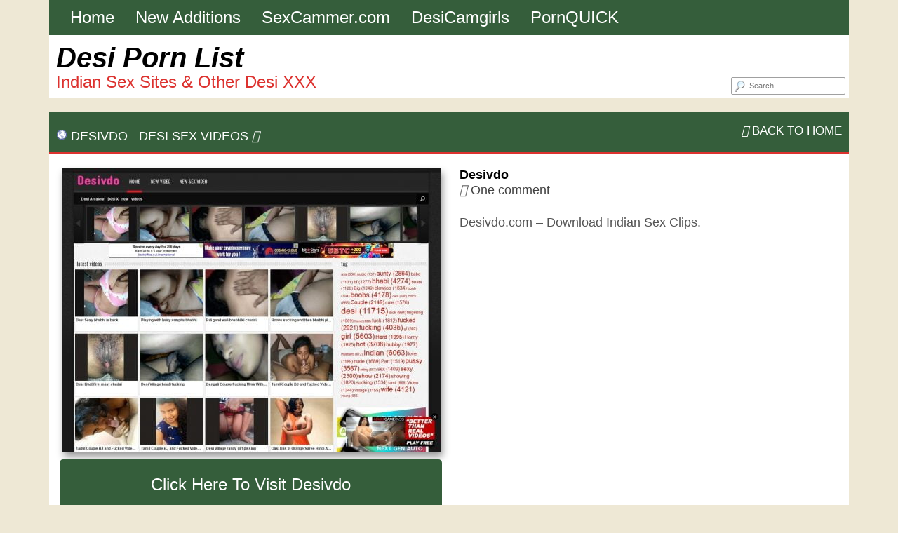

--- FILE ---
content_type: text/html; charset=UTF-8
request_url: https://desipornlist.com/desivdo/
body_size: 10861
content:
<!DOCTYPE html>

<!--[if lt IE 7 ]><html class="ie ie6" lang="en-US"> <![endif]-->
<!--[if IE 7 ]><html class="ie ie7" lang="en-US"> <![endif]-->
<!--[if IE 8 ]><html class="ie ie8" lang="en-US"> <![endif]-->
<!--[if IE 9 ]><html class="ie ie9" lang="en-US"> <![endif]-->
<!--[if (gt IE 9)|!(IE)]><!--><html lang="en-US"> <!--<![endif]-->

<head>

<meta charset="UTF-8">
<meta name="viewport" content="width=device-width, initial-scale=1">

<link rel="profile" href="https://gmpg.org/xfn/11">
<link rel="pingback" href="https://desipornlist.com/xmlrpc.php">

<!--[if lt IE 9]>
<script src="//cdnjs.cloudflare.com/ajax/libs/html5shiv/3.7.3/html5shiv.min.js"></script>
<![endif]-->

<title>Desivdo - Desi Porn List</title>
<meta name="description" content="Desivdo.com - Download Indian Sex Clips.">
<meta name="robots" content="index, follow, max-snippet:-1, max-image-preview:large, max-video-preview:-1">
<link rel="canonical" href="https://desipornlist.com/desivdo/">
<link rel='dns-prefetch' href='//maxcdn.bootstrapcdn.com' />
<link rel="alternate" title="oEmbed (JSON)" type="application/json+oembed" href="https://desipornlist.com/wp-json/oembed/1.0/embed?url=https%3A%2F%2Fdesipornlist.com%2Fdesivdo%2F" />
<link rel="alternate" title="oEmbed (XML)" type="text/xml+oembed" href="https://desipornlist.com/wp-json/oembed/1.0/embed?url=https%3A%2F%2Fdesipornlist.com%2Fdesivdo%2F&#038;format=xml" />
<style id='wp-img-auto-sizes-contain-inline-css' type='text/css'>
img:is([sizes=auto i],[sizes^="auto," i]){contain-intrinsic-size:3000px 1500px}
/*# sourceURL=wp-img-auto-sizes-contain-inline-css */
</style>
<style id='wp-emoji-styles-inline-css' type='text/css'>

	img.wp-smiley, img.emoji {
		display: inline !important;
		border: none !important;
		box-shadow: none !important;
		height: 1em !important;
		width: 1em !important;
		margin: 0 0.07em !important;
		vertical-align: -0.1em !important;
		background: none !important;
		padding: 0 !important;
	}
/*# sourceURL=wp-emoji-styles-inline-css */
</style>
<style id='wp-block-library-inline-css' type='text/css'>
:root{--wp-block-synced-color:#7a00df;--wp-block-synced-color--rgb:122,0,223;--wp-bound-block-color:var(--wp-block-synced-color);--wp-editor-canvas-background:#ddd;--wp-admin-theme-color:#007cba;--wp-admin-theme-color--rgb:0,124,186;--wp-admin-theme-color-darker-10:#006ba1;--wp-admin-theme-color-darker-10--rgb:0,107,160.5;--wp-admin-theme-color-darker-20:#005a87;--wp-admin-theme-color-darker-20--rgb:0,90,135;--wp-admin-border-width-focus:2px}@media (min-resolution:192dpi){:root{--wp-admin-border-width-focus:1.5px}}.wp-element-button{cursor:pointer}:root .has-very-light-gray-background-color{background-color:#eee}:root .has-very-dark-gray-background-color{background-color:#313131}:root .has-very-light-gray-color{color:#eee}:root .has-very-dark-gray-color{color:#313131}:root .has-vivid-green-cyan-to-vivid-cyan-blue-gradient-background{background:linear-gradient(135deg,#00d084,#0693e3)}:root .has-purple-crush-gradient-background{background:linear-gradient(135deg,#34e2e4,#4721fb 50%,#ab1dfe)}:root .has-hazy-dawn-gradient-background{background:linear-gradient(135deg,#faaca8,#dad0ec)}:root .has-subdued-olive-gradient-background{background:linear-gradient(135deg,#fafae1,#67a671)}:root .has-atomic-cream-gradient-background{background:linear-gradient(135deg,#fdd79a,#004a59)}:root .has-nightshade-gradient-background{background:linear-gradient(135deg,#330968,#31cdcf)}:root .has-midnight-gradient-background{background:linear-gradient(135deg,#020381,#2874fc)}:root{--wp--preset--font-size--normal:16px;--wp--preset--font-size--huge:42px}.has-regular-font-size{font-size:1em}.has-larger-font-size{font-size:2.625em}.has-normal-font-size{font-size:var(--wp--preset--font-size--normal)}.has-huge-font-size{font-size:var(--wp--preset--font-size--huge)}.has-text-align-center{text-align:center}.has-text-align-left{text-align:left}.has-text-align-right{text-align:right}.has-fit-text{white-space:nowrap!important}#end-resizable-editor-section{display:none}.aligncenter{clear:both}.items-justified-left{justify-content:flex-start}.items-justified-center{justify-content:center}.items-justified-right{justify-content:flex-end}.items-justified-space-between{justify-content:space-between}.screen-reader-text{border:0;clip-path:inset(50%);height:1px;margin:-1px;overflow:hidden;padding:0;position:absolute;width:1px;word-wrap:normal!important}.screen-reader-text:focus{background-color:#ddd;clip-path:none;color:#444;display:block;font-size:1em;height:auto;left:5px;line-height:normal;padding:15px 23px 14px;text-decoration:none;top:5px;width:auto;z-index:100000}html :where(.has-border-color){border-style:solid}html :where([style*=border-top-color]){border-top-style:solid}html :where([style*=border-right-color]){border-right-style:solid}html :where([style*=border-bottom-color]){border-bottom-style:solid}html :where([style*=border-left-color]){border-left-style:solid}html :where([style*=border-width]){border-style:solid}html :where([style*=border-top-width]){border-top-style:solid}html :where([style*=border-right-width]){border-right-style:solid}html :where([style*=border-bottom-width]){border-bottom-style:solid}html :where([style*=border-left-width]){border-left-style:solid}html :where(img[class*=wp-image-]){height:auto;max-width:100%}:where(figure){margin:0 0 1em}html :where(.is-position-sticky){--wp-admin--admin-bar--position-offset:var(--wp-admin--admin-bar--height,0px)}@media screen and (max-width:600px){html :where(.is-position-sticky){--wp-admin--admin-bar--position-offset:0px}}

/*# sourceURL=wp-block-library-inline-css */
</style><style id='global-styles-inline-css' type='text/css'>
:root{--wp--preset--aspect-ratio--square: 1;--wp--preset--aspect-ratio--4-3: 4/3;--wp--preset--aspect-ratio--3-4: 3/4;--wp--preset--aspect-ratio--3-2: 3/2;--wp--preset--aspect-ratio--2-3: 2/3;--wp--preset--aspect-ratio--16-9: 16/9;--wp--preset--aspect-ratio--9-16: 9/16;--wp--preset--color--black: #000000;--wp--preset--color--cyan-bluish-gray: #abb8c3;--wp--preset--color--white: #ffffff;--wp--preset--color--pale-pink: #f78da7;--wp--preset--color--vivid-red: #cf2e2e;--wp--preset--color--luminous-vivid-orange: #ff6900;--wp--preset--color--luminous-vivid-amber: #fcb900;--wp--preset--color--light-green-cyan: #7bdcb5;--wp--preset--color--vivid-green-cyan: #00d084;--wp--preset--color--pale-cyan-blue: #8ed1fc;--wp--preset--color--vivid-cyan-blue: #0693e3;--wp--preset--color--vivid-purple: #9b51e0;--wp--preset--gradient--vivid-cyan-blue-to-vivid-purple: linear-gradient(135deg,rgb(6,147,227) 0%,rgb(155,81,224) 100%);--wp--preset--gradient--light-green-cyan-to-vivid-green-cyan: linear-gradient(135deg,rgb(122,220,180) 0%,rgb(0,208,130) 100%);--wp--preset--gradient--luminous-vivid-amber-to-luminous-vivid-orange: linear-gradient(135deg,rgb(252,185,0) 0%,rgb(255,105,0) 100%);--wp--preset--gradient--luminous-vivid-orange-to-vivid-red: linear-gradient(135deg,rgb(255,105,0) 0%,rgb(207,46,46) 100%);--wp--preset--gradient--very-light-gray-to-cyan-bluish-gray: linear-gradient(135deg,rgb(238,238,238) 0%,rgb(169,184,195) 100%);--wp--preset--gradient--cool-to-warm-spectrum: linear-gradient(135deg,rgb(74,234,220) 0%,rgb(151,120,209) 20%,rgb(207,42,186) 40%,rgb(238,44,130) 60%,rgb(251,105,98) 80%,rgb(254,248,76) 100%);--wp--preset--gradient--blush-light-purple: linear-gradient(135deg,rgb(255,206,236) 0%,rgb(152,150,240) 100%);--wp--preset--gradient--blush-bordeaux: linear-gradient(135deg,rgb(254,205,165) 0%,rgb(254,45,45) 50%,rgb(107,0,62) 100%);--wp--preset--gradient--luminous-dusk: linear-gradient(135deg,rgb(255,203,112) 0%,rgb(199,81,192) 50%,rgb(65,88,208) 100%);--wp--preset--gradient--pale-ocean: linear-gradient(135deg,rgb(255,245,203) 0%,rgb(182,227,212) 50%,rgb(51,167,181) 100%);--wp--preset--gradient--electric-grass: linear-gradient(135deg,rgb(202,248,128) 0%,rgb(113,206,126) 100%);--wp--preset--gradient--midnight: linear-gradient(135deg,rgb(2,3,129) 0%,rgb(40,116,252) 100%);--wp--preset--font-size--small: 13px;--wp--preset--font-size--medium: 20px;--wp--preset--font-size--large: 36px;--wp--preset--font-size--x-large: 42px;--wp--preset--spacing--20: 0.44rem;--wp--preset--spacing--30: 0.67rem;--wp--preset--spacing--40: 1rem;--wp--preset--spacing--50: 1.5rem;--wp--preset--spacing--60: 2.25rem;--wp--preset--spacing--70: 3.38rem;--wp--preset--spacing--80: 5.06rem;--wp--preset--shadow--natural: 6px 6px 9px rgba(0, 0, 0, 0.2);--wp--preset--shadow--deep: 12px 12px 50px rgba(0, 0, 0, 0.4);--wp--preset--shadow--sharp: 6px 6px 0px rgba(0, 0, 0, 0.2);--wp--preset--shadow--outlined: 6px 6px 0px -3px rgb(255, 255, 255), 6px 6px rgb(0, 0, 0);--wp--preset--shadow--crisp: 6px 6px 0px rgb(0, 0, 0);}:where(.is-layout-flex){gap: 0.5em;}:where(.is-layout-grid){gap: 0.5em;}body .is-layout-flex{display: flex;}.is-layout-flex{flex-wrap: wrap;align-items: center;}.is-layout-flex > :is(*, div){margin: 0;}body .is-layout-grid{display: grid;}.is-layout-grid > :is(*, div){margin: 0;}:where(.wp-block-columns.is-layout-flex){gap: 2em;}:where(.wp-block-columns.is-layout-grid){gap: 2em;}:where(.wp-block-post-template.is-layout-flex){gap: 1.25em;}:where(.wp-block-post-template.is-layout-grid){gap: 1.25em;}.has-black-color{color: var(--wp--preset--color--black) !important;}.has-cyan-bluish-gray-color{color: var(--wp--preset--color--cyan-bluish-gray) !important;}.has-white-color{color: var(--wp--preset--color--white) !important;}.has-pale-pink-color{color: var(--wp--preset--color--pale-pink) !important;}.has-vivid-red-color{color: var(--wp--preset--color--vivid-red) !important;}.has-luminous-vivid-orange-color{color: var(--wp--preset--color--luminous-vivid-orange) !important;}.has-luminous-vivid-amber-color{color: var(--wp--preset--color--luminous-vivid-amber) !important;}.has-light-green-cyan-color{color: var(--wp--preset--color--light-green-cyan) !important;}.has-vivid-green-cyan-color{color: var(--wp--preset--color--vivid-green-cyan) !important;}.has-pale-cyan-blue-color{color: var(--wp--preset--color--pale-cyan-blue) !important;}.has-vivid-cyan-blue-color{color: var(--wp--preset--color--vivid-cyan-blue) !important;}.has-vivid-purple-color{color: var(--wp--preset--color--vivid-purple) !important;}.has-black-background-color{background-color: var(--wp--preset--color--black) !important;}.has-cyan-bluish-gray-background-color{background-color: var(--wp--preset--color--cyan-bluish-gray) !important;}.has-white-background-color{background-color: var(--wp--preset--color--white) !important;}.has-pale-pink-background-color{background-color: var(--wp--preset--color--pale-pink) !important;}.has-vivid-red-background-color{background-color: var(--wp--preset--color--vivid-red) !important;}.has-luminous-vivid-orange-background-color{background-color: var(--wp--preset--color--luminous-vivid-orange) !important;}.has-luminous-vivid-amber-background-color{background-color: var(--wp--preset--color--luminous-vivid-amber) !important;}.has-light-green-cyan-background-color{background-color: var(--wp--preset--color--light-green-cyan) !important;}.has-vivid-green-cyan-background-color{background-color: var(--wp--preset--color--vivid-green-cyan) !important;}.has-pale-cyan-blue-background-color{background-color: var(--wp--preset--color--pale-cyan-blue) !important;}.has-vivid-cyan-blue-background-color{background-color: var(--wp--preset--color--vivid-cyan-blue) !important;}.has-vivid-purple-background-color{background-color: var(--wp--preset--color--vivid-purple) !important;}.has-black-border-color{border-color: var(--wp--preset--color--black) !important;}.has-cyan-bluish-gray-border-color{border-color: var(--wp--preset--color--cyan-bluish-gray) !important;}.has-white-border-color{border-color: var(--wp--preset--color--white) !important;}.has-pale-pink-border-color{border-color: var(--wp--preset--color--pale-pink) !important;}.has-vivid-red-border-color{border-color: var(--wp--preset--color--vivid-red) !important;}.has-luminous-vivid-orange-border-color{border-color: var(--wp--preset--color--luminous-vivid-orange) !important;}.has-luminous-vivid-amber-border-color{border-color: var(--wp--preset--color--luminous-vivid-amber) !important;}.has-light-green-cyan-border-color{border-color: var(--wp--preset--color--light-green-cyan) !important;}.has-vivid-green-cyan-border-color{border-color: var(--wp--preset--color--vivid-green-cyan) !important;}.has-pale-cyan-blue-border-color{border-color: var(--wp--preset--color--pale-cyan-blue) !important;}.has-vivid-cyan-blue-border-color{border-color: var(--wp--preset--color--vivid-cyan-blue) !important;}.has-vivid-purple-border-color{border-color: var(--wp--preset--color--vivid-purple) !important;}.has-vivid-cyan-blue-to-vivid-purple-gradient-background{background: var(--wp--preset--gradient--vivid-cyan-blue-to-vivid-purple) !important;}.has-light-green-cyan-to-vivid-green-cyan-gradient-background{background: var(--wp--preset--gradient--light-green-cyan-to-vivid-green-cyan) !important;}.has-luminous-vivid-amber-to-luminous-vivid-orange-gradient-background{background: var(--wp--preset--gradient--luminous-vivid-amber-to-luminous-vivid-orange) !important;}.has-luminous-vivid-orange-to-vivid-red-gradient-background{background: var(--wp--preset--gradient--luminous-vivid-orange-to-vivid-red) !important;}.has-very-light-gray-to-cyan-bluish-gray-gradient-background{background: var(--wp--preset--gradient--very-light-gray-to-cyan-bluish-gray) !important;}.has-cool-to-warm-spectrum-gradient-background{background: var(--wp--preset--gradient--cool-to-warm-spectrum) !important;}.has-blush-light-purple-gradient-background{background: var(--wp--preset--gradient--blush-light-purple) !important;}.has-blush-bordeaux-gradient-background{background: var(--wp--preset--gradient--blush-bordeaux) !important;}.has-luminous-dusk-gradient-background{background: var(--wp--preset--gradient--luminous-dusk) !important;}.has-pale-ocean-gradient-background{background: var(--wp--preset--gradient--pale-ocean) !important;}.has-electric-grass-gradient-background{background: var(--wp--preset--gradient--electric-grass) !important;}.has-midnight-gradient-background{background: var(--wp--preset--gradient--midnight) !important;}.has-small-font-size{font-size: var(--wp--preset--font-size--small) !important;}.has-medium-font-size{font-size: var(--wp--preset--font-size--medium) !important;}.has-large-font-size{font-size: var(--wp--preset--font-size--large) !important;}.has-x-large-font-size{font-size: var(--wp--preset--font-size--x-large) !important;}
/*# sourceURL=global-styles-inline-css */
</style>

<style id='classic-theme-styles-inline-css' type='text/css'>
/*! This file is auto-generated */
.wp-block-button__link{color:#fff;background-color:#32373c;border-radius:9999px;box-shadow:none;text-decoration:none;padding:calc(.667em + 2px) calc(1.333em + 2px);font-size:1.125em}.wp-block-file__button{background:#32373c;color:#fff;text-decoration:none}
/*# sourceURL=/wp-includes/css/classic-themes.min.css */
</style>
<link rel='stylesheet' id='bootstrap-css' href='https://maxcdn.bootstrapcdn.com/bootstrap/3.3.7/css/bootstrap.min.css?ver=6.9' type='text/css' media='all' />
<link rel='stylesheet' id='maddos-style-css' href='https://desipornlist.com/wp-content/themes/maddos/css/style.css?ver=2.9' type='text/css' media='all' />
<style id='maddos-style-inline-css' type='text/css'>
body { background: #eee8d5;font-family: Arial; font-size: 18px; }

#maddos-site-title, #maddos-site-title a { color: #000000; font-family: Arial; font-size: 40px; font-style: italic; font-weight: bold; }

#maddos-site-desc { color: #dc322f; font-family: Arial; font-size: 24px; }

.maddos-infobar { background: #ffff00;color: #000000; }

.maddos-headline, .maddos-widget-title, .maddos-search-results, .maddos-nav, .maddos-category-header, .maddos-link-header, .maddos-link-header a, .maddos-tags .btn-default:hover, .maddos-menu, .maddos-single-left .maddos-post-linktext, .nav, .nav > li > a, .nav > li > a:hover, .nav > li > a:focus,.nav > .active > a, .nav > .active > a:hover, .nav > .active > a:focus,.nav > .open > a, .nav > .open > a:hover, .nav > .open > a:focus,.dropdown-menu, .dropdown-menu>li>a, .dropdown-menu>li>a:hover, .dropdown-menu>li>a:focus,.dropdown-menu>.active>a, .dropdown-menu>.active>a:hover, .dropdown-menu>.active>a:focus { background-color: #355e3b; }
.maddos-infobar, .maddos-single-left .maddos-post-linktext, .maddos-copyright { border-color: #355e3b; }
.maddos-post-title, .maddos-post-title a, .maddos-tags .btn-default { border-color: #355e3b; }
.maddos-single-left .maddos-post-linktext:hover { color: #355e3b; }

.maddos-widget-title, .maddos-infobar, .maddos-headline, .maddos-category-header, .maddos-link-header, .maddos-headline, .maddos-widget-title { border-bottom: 3px solid #dc322f; }
.maddos-copyright { border-top: 3px solid #dc322f; }

.maddos-header, .maddos-footer,
.maddos-category-container, .maddos-link-container, .maddos-page-content,
.maddos-link-thumbnail img, .maddos-url-link-image img, .maddos-widget
{ box-shadow: 0px 0px 0px 0px ; }

.maddos-header, .maddos-footer,
.maddos-category-container, .maddos-link-container, .maddos-page-content,
.maddos-link-thumbnail img, .maddos-url-link-image img, .maddos-widget
{ box-shadow: 0px 0px 0px 0px ; }
.nav, .nav > li > a, .nav > li > a:hover, .nav > li > a:focus,
.nav > .active > a, .nav > .active > a:hover, .nav > .active > a:focus,
.nav > .open > a, .nav > .open > a:hover, .nav > .open > a:focus,
.dropdown-menu, .dropdown-menu>li>a, .dropdown-menu>li>a:hover, .dropdown-menu>li>a:focus,
.dropdown-menu>.active>a, .dropdown-menu>.active>a:hover, .dropdown-menu>.active>a:focus { font-family: Arial; font-size: 24px; }

.maddos-header-overlay{ top: 10px; left: 10px;  }

.maddos-category-header h3, .maddos-widget-title, .maddos-post-header, .maddos-post-header a, .maddos-single-left .maddos-post-linktext
 { font-family: Arial; font-size: 24px; }

.maddos-post-header a, .maddos-post-grid-header a, .maddos-post-title a, .maddos-post-header, .maddos-post-title { font-family: Arial; font-size: 18px; }

.maddos-link-content { font-family: Arial; font-size: 18px; }

.maddos-url-link-container a { font-family: Arial; font-size: 18px; }

.maddos-copyright { font-family: Arial; font-size: 18px; }

.maddos-legend { display: none; }
/*# sourceURL=maddos-style-inline-css */
</style>
<link rel='stylesheet' id='responsive-css' href='https://desipornlist.com/wp-content/themes/maddos/css/responsive.css?ver=2.9' type='text/css' media='all' />
<link rel='stylesheet' id='forget-about-shortcode-buttons-css' href='https://desipornlist.com/wp-content/plugins/forget-about-shortcode-buttons/public/css/button-styles.css?ver=2.1.3' type='text/css' media='all' />
<script type="f03151525616e84fa52a4a0d-text/javascript" src="https://desipornlist.com/wp-includes/js/jquery/jquery.min.js?ver=3.7.1" id="jquery-core-js"></script>
<script type="f03151525616e84fa52a4a0d-text/javascript" src="https://desipornlist.com/wp-includes/js/jquery/jquery-migrate.min.js?ver=3.4.1" id="jquery-migrate-js"></script>
<script type="f03151525616e84fa52a4a0d-text/javascript" src="https://desipornlist.com/wp-content/themes/maddos/js/maddos-functions.js?ver=2.9" id="maddos-functions-js"></script>
<script type="f03151525616e84fa52a4a0d-text/javascript" src="https://maxcdn.bootstrapcdn.com/bootstrap/3.3.7/js/bootstrap.min.js?ver=6.9" id="bootstrap_js-js"></script>
<link rel="https://api.w.org/" href="https://desipornlist.com/wp-json/" /><link rel="alternate" title="JSON" type="application/json" href="https://desipornlist.com/wp-json/wp/v2/posts/118" /><link rel="EditURI" type="application/rsd+xml" title="RSD" href="https://desipornlist.com/xmlrpc.php?rsd" />
<meta name="generator" content="WordPress 6.9" />
<link rel='shortlink' href='https://desipornlist.com/?p=118' />
<style type="text/css">.eafl-disclaimer-small{font-size:.8em}.eafl-disclaimer-smaller{font-size:.6em}</style>		<script type="f03151525616e84fa52a4a0d-text/javascript">
				(function(c,l,a,r,i,t,y){
					c[a]=c[a]||function(){(c[a].q=c[a].q||[]).push(arguments)};t=l.createElement(r);t.async=1;
					t.src="https://www.clarity.ms/tag/"+i+"?ref=wordpress";y=l.getElementsByTagName(r)[0];y.parentNode.insertBefore(t,y);
				})(window, document, "clarity", "script", "n8dcbzpb2c");
		</script>
		<link rel="icon" href="https://desipornlist.com/wp-content/uploads/DPL2.png" sizes="32x32" />
<link rel="icon" href="https://desipornlist.com/wp-content/uploads/DPL2.png" sizes="192x192" />
<link rel="apple-touch-icon" href="https://desipornlist.com/wp-content/uploads/DPL2.png" />
<meta name="msapplication-TileImage" content="https://desipornlist.com/wp-content/uploads/DPL2.png" />

<!-- BEGIN Analytics Insights v6.3.12 - https://wordpress.org/plugins/analytics-insights/ -->
<script async src="https://www.googletagmanager.com/gtag/js?id=G-G8CYWGYDVS" type="f03151525616e84fa52a4a0d-text/javascript"></script>
<script type="f03151525616e84fa52a4a0d-text/javascript">
  window.dataLayer = window.dataLayer || [];
  function gtag(){dataLayer.push(arguments);}
  gtag('js', new Date());
  gtag('config', 'G-G8CYWGYDVS');
  if (window.performance) {
    var timeSincePageLoad = Math.round(performance.now());
    gtag('event', 'timing_complete', {
      'name': 'load',
      'value': timeSincePageLoad,
      'event_category': 'JS Dependencies'
    });
  }
</script>
<!-- END Analytics Insights -->

</head>

<body class="wp-singular post-template-default single single-post postid-118 single-format-standard wp-theme-maddos">

	
	
	<div class="container maddos-header-container">
	<div class="maddos-header">


		
		
		<div class="row">
			<div class="col-md-12">
				<div class="maddos-menu clearfix">

				
				<button type="button" class="navbar-toggle" data-bs-toggle="collapse" data-bs-target="#header-collapse">
					<span class="sr-only">Toggle navigation</span>
					<span class="icon-bar"></span>
					<span class="icon-bar"></span>
					<span class="icon-bar"></span>
				</button>
				<div id="header-collapse" class="collapse navbar-collapse"><ul id="menu-top" class="nav navbar-nav"><li id="menu-item-33" class="menu-item menu-item-type-post_type menu-item-object-page menu-item-home menu-item-33 nav-item"><a href="https://desipornlist.com/" class="nav-link"><span>Home</span></a></li>
<li id="menu-item-3086" class="menu-item menu-item-type-post_type menu-item-object-page menu-item-3086 nav-item"><a href="https://desipornlist.com/new-additions/" class="nav-link"><span>New Additions</span></a></li>
<li id="menu-item-3405" class="menu-item menu-item-type-custom menu-item-object-custom menu-item-3405 nav-item"><a href="https://sexcammer.com" class="nav-link"><span>SexCammer.com</span></a></li>
<li id="menu-item-3445" class="menu-item menu-item-type-custom menu-item-object-custom menu-item-3445 nav-item"><a target="_blank" rel="noopener noreferrer" href="https://go.rmhfrtnd.com/api/goToTheTag?campaignId=M1&#038;creativeId=CmeGI&#038;sourceId=INT&#038;targetDomain=desicamgirls.com&#038;tag=girls%2Findian&#038;userId=d677a44af59117b21891e08d7ec5846d897d5a1a670188c2d02ce0082a578713" class="nav-link"><span>DesiCamgirls</span></a></li>
<li id="menu-item-3482" class="menu-item menu-item-type-custom menu-item-object-custom menu-item-3482 nav-item"><a target="_blank" rel="noopener noreferrer" href="https://pornquick.com/?utm_source=desipornlist.com&#038;utm_campaign=INT" class="nav-link"><span>PornQUICK</span></a></li>
</ul></div>				</div>
			</div>
		</div>

		
		<div class="row">
			<div class="col-md-12">
									<div class="maddos-search">
					
<form method="get" class="searchform" action="https://desipornlist.com/">
	<input type="text" name="s" value="" placeholder="Search..." />
</form>
					</div>
				
				
									<div class="maddos-header-content">
					<div id="maddos-site-title"><a href="https://desipornlist.com/">Desi Porn List</a></div>
					<div id="maddos-site-desc">Indian Sex Sites &amp; Other Desi XXX</div>
					</div>
							</div>
		</div>

		
		
        </div>
        </div>


<a id="top"></a>
<div class="container maddos-content-post">
	<div class="row">
		<div class="col-md-12">
			<div id="post-118" class="maddos-link-container post-118 post type-post status-publish format-standard has-post-thumbnail hentry category-desi-sex-videos">

				<div class="row">
				<div class="col-md-12">
				<div class="maddos-link-header nocenter">

					
					<h2 class="maddos-post-header"><span class='maddos-title-icon'><img width='16' height='16' alt='' title='' src='https://desipornlist.com/wp-content/uploads/desivdo.png' /></span> Desivdo<span class="maddos-post-header-category"> - <a href='https://desipornlist.com/category/desi-sex-videos/'>Desi Sex Videos</a> <i class="fa-solid fa-folder-open" aria-hidden="true"></i></span></h2>					<div class="maddos-link-header-back">
						<a href="https://desipornlist.com/"><i class="fa-solid fa-arrow-left" aria-hidden="true"></i> Back To Home</a>
					</div>
				</div>
				</div>
				</div>

				<div class="row">
				<div class="col-md-12">
				<div class="maddos-link-content">

				
					

<div class="row">

	<div class="col-md-6 maddos-single-left">

		<div class="maddos-link-thumbnail">
												<a href="http://desivdo.com/" title="Desivdo" target="_blank" rel="noopener"><img width="540" height="405" src="https://desipornlist.com/wp-content/uploads/Desivdo-540x405.jpg" class="img-responsive wp-post-image" alt="Desivdo" title="Desivdo" decoding="async" fetchpriority="high" srcset="https://desipornlist.com/wp-content/uploads/Desivdo-540x405.jpg 540w, https://desipornlist.com/wp-content/uploads/Desivdo-300x225.jpg 300w, https://desipornlist.com/wp-content/uploads/Desivdo-1024x768.jpg 1024w, https://desipornlist.com/wp-content/uploads/Desivdo-768x576.jpg 768w, https://desipornlist.com/wp-content/uploads/Desivdo-253x190.jpg 253w, https://desipornlist.com/wp-content/uploads/Desivdo.jpg 1280w" sizes="(max-width: 540px) 100vw, 540px" /></a><a class="maddos-post-linktext" href="http://desivdo.com/" title="Desivdo" target="_blank" rel="noopener">Click here to visit Desivdo</a>		</div>
	</div>

	<div class="col-md-6 maddos-single-right">


		<div class="row">
			<div class="col-md-12">
				<h1 class="maddos-post-title">Desivdo</h1>			</div>
		</div>

		<div class="row maddos-post-meta">
			
							<div class="col-md-12">
					<i class="fa-solid fa-comment"></i>
					<a href="https://desipornlist.com/desivdo/#comments" class="maddos-comments-popup" >One comment</a>				</div>
			
						<div class="maddos-tags col-md-12">
							</div>
		</div>


		<div class="row">
			<div class="maddos-content-scroll col-md-12">
				<p>Desivdo.com &#8211; Download Indian Sex Clips.</p>
			</div>
		</div>

	</div>
</div>

<div class="row">
	<div class="col-md-12">
		
		<div class="row alignright">
										</div>
	</div>
</div>


				</div> <!-- end maddos-link-content -->
				</div>
				</div>

				<div class="row">
				<div class="col-md-12">
				<div class="maddos-comments-container">
						
	
	<a id="comments"></a>

		<div class="maddos-comments">

		<h2 class="maddos-comments-title">
			1 Comment			for Desivdo		</h2>
		<ul class="maddos-commentlist">
						
        <li class="comment even thread-even depth-1" id="li-comment-1452">
            <div class="maddos-comment-intro">
		<img alt='' src='https://secure.gravatar.com/avatar/?s=32&#038;d=mm&#038;r=g' class='avatar avatar-32 photo avatar-default' height='32' width='32' />                From <cite class='fn'>Sabbir</cite>
                on
                November 8, 2021:
                                (<a rel="nofollow" class="comment-reply-link" href="https://desipornlist.com/desivdo/?replytocom=1452#respond" data-commentid="1452" data-postid="118" data-belowelement="comment-1452" data-respondelement="respond" data-replyto="Reply to Sabbir" aria-label="Reply to Sabbir">Reply</a>)
            </div>

            <div class="maddos-comment-text">
                                        <p><p>Desivdo is a very nice site.</p>
</p>
                            </div>

</li><!-- #comment-## -->
		</ul>

	</div><!-- /comments -->

	
		

		<div id="respond" class="comment-respond">
		<h3 id="reply-title" class="comment-reply-title">Leave a comment about Desivdo: <small><a rel="nofollow" id="cancel-comment-reply-link" href="/desivdo/#respond" style="display:none;">Cancel reply</a></small></h3><form action="https://desipornlist.com/wp-comments-post.php" method="post" id="commentform" class="comment-form"><p class="maddos-comment-notes">Your email address will not be published.</p><p class="maddos-comment-form-comment"><textarea id="comment" name="comment" cols="70" rows="6" required></textarea></p> <p class="maddos-comment-form-author"><input id="author" name="author" type="text" placeholder="Name" value="" size="30" /></p>
<p class="maddos-comment-form-email"><input id="email" name="email" type="text" placeholder="Email" value="" size="30" /></p>
<p class="maddos-comment-form-url"><input id="url" name="url" type="text" placeholder="Website URL" value="" size="30" /></p>
<p class="comment-form-cookies-consent"><input id="wp-comment-cookies-consent" name="wp-comment-cookies-consent" type="checkbox" value="yes" /> <label for="wp-comment-cookies-consent">Save my name, email, and website in this browser for the next time I comment.</label></p>
<p class="form-submit"><input name="submit" type="submit" id="submit" class="submit" value="Post Comment" /> <input type='hidden' name='comment_post_ID' value='118' id='comment_post_ID' />
<input type='hidden' name='comment_parent' id='comment_parent' value='0' />
</p><p style="display: none;"><input type="hidden" id="akismet_comment_nonce" name="akismet_comment_nonce" value="3a937b3ab8" /></p><p style="display: none !important;" class="akismet-fields-container" data-prefix="ak_"><label>&#916;<textarea name="ak_hp_textarea" cols="45" rows="8" maxlength="100"></textarea></label><input type="hidden" id="ak_js_1" name="ak_js" value="132"/><script type="f03151525616e84fa52a4a0d-text/javascript">document.getElementById( "ak_js_1" ).setAttribute( "value", ( new Date() ).getTime() );</script></p></form>	</div><!-- #respond -->
					</div>
				</div>
				</div>

			</div> <!-- end maddos-link-container -->
		</div>
	</div>
</div>

<div class="container">
	<div class="row">
		<div class="col-md-12">
			<div class="maddos-link-container">

				<div class="row">
				<div class="col-md-12">
				<div class="maddos-link-header nocenter maddos-related-sites">
					<h4 class="maddos-post-header">More like Desivdo:</h4>
					<div class="maddos-link-header-back">
						<a href="#top">
							Back To Top							<i class="fa-solid fa-arrow-up"></i>
						</a>
					</div>
				</div>
				</div>
				</div>

				<div class="row">
				<div class="col-md-12">
				<div class="maddos-link-content">
					<div class="maddos-url-links-wrapper clearfix">
																																	<div class="row">
													<div class="maddos-url-link-container col-md-3">
								<a class="maddos-related-link" href="https://desipornlist.com/free-sexy-indians/" target="_blank" rel="noopener"><h4 class="maddos-no-margins">Free Sexy Indians</h4></a>								<div class="maddos-url-link-image">
									<a href="https://desipornlist.com/free-sexy-indians/" target="_blank" rel="noopener"><img width="200" height="200" src="https://desipornlist.com/wp-content/uploads/FreeSexyIndians-200x200.jpg" class="img-circle img-responsive wp-post-image" alt="Free Sexy Indians" title="Free Sexy Indians" decoding="async" srcset="https://desipornlist.com/wp-content/uploads/FreeSexyIndians-200x200.jpg 200w, https://desipornlist.com/wp-content/uploads/FreeSexyIndians-150x150.jpg 150w" sizes="(max-width: 200px) 100vw, 200px" /></a>								</div>
																	<a class="related link" href="https://desipornlist.com/free-sexy-indians/">Click here for more...</a>
															</div>
																														<div class="maddos-url-link-container col-md-3">
								<a class="maddos-related-link" href="https://desipornlist.com/indianporntube/" target="_blank" rel="noopener"><h4 class="maddos-no-margins">IndianPornTube</h4></a>								<div class="maddos-url-link-image">
									<a href="https://desipornlist.com/indianporntube/" target="_blank" rel="noopener"><img width="200" height="200" src="https://desipornlist.com/wp-content/uploads/IndianPornTube-200x200.jpg" class="img-circle img-responsive wp-post-image" alt="IndianPornTube" title="IndianPornTube" decoding="async" loading="lazy" srcset="https://desipornlist.com/wp-content/uploads/IndianPornTube-200x200.jpg 200w, https://desipornlist.com/wp-content/uploads/IndianPornTube-150x150.jpg 150w" sizes="auto, (max-width: 200px) 100vw, 200px" /></a>								</div>
																	<a class="related link" href="https://desipornlist.com/indianporntube/">Click here for more...</a>
															</div>
																														<div class="maddos-url-link-container col-md-3">
								<a class="maddos-related-link" href="https://desipornlist.com/hindi-sex-videos/" target="_blank" rel="noopener"><h4 class="maddos-no-margins">Hindi Sex Videos</h4></a>								<div class="maddos-url-link-image">
									<a href="https://desipornlist.com/hindi-sex-videos/" target="_blank" rel="noopener"><img width="200" height="200" src="https://desipornlist.com/wp-content/uploads/HindiSexVideos-200x200.jpg" class="img-circle img-responsive wp-post-image" alt="Hindi Sex Videos" title="Hindi Sex Videos" decoding="async" loading="lazy" srcset="https://desipornlist.com/wp-content/uploads/HindiSexVideos-200x200.jpg 200w, https://desipornlist.com/wp-content/uploads/HindiSexVideos-150x150.jpg 150w" sizes="auto, (max-width: 200px) 100vw, 200px" /></a>								</div>
																	<a class="related link" href="https://desipornlist.com/hindi-sex-videos/">Click here for more...</a>
															</div>
																														<div class="maddos-url-link-container col-md-3">
								<a class="maddos-related-link" href="https://desipornlist.com/desixclip/" target="_blank" rel="noopener"><h4 class="maddos-no-margins">DesiXclip</h4></a>								<div class="maddos-url-link-image">
									<a href="https://desipornlist.com/desixclip/" target="_blank" rel="noopener"><img width="200" height="200" src="https://desipornlist.com/wp-content/uploads/DesiXclip-200x200.jpg" class="img-circle img-responsive wp-post-image" alt="DesiXclip" title="DesiXclip" decoding="async" loading="lazy" srcset="https://desipornlist.com/wp-content/uploads/DesiXclip-200x200.jpg 200w, https://desipornlist.com/wp-content/uploads/DesiXclip-150x150.jpg 150w" sizes="auto, (max-width: 200px) 100vw, 200px" /></a>								</div>
																	<a class="related link" href="https://desipornlist.com/desixclip/">Click here for more...</a>
															</div>
																			</div>
																						</div>
				</div>
				</div>
				</div>

			</div>
		</div>
	</div>
</div>



<footer>

<div class="container">

	
	<div class="maddos-footer">
	<div class="row">
		<div class="col-md-12">
				<div id="maddos-footer-area" class="sidebar-container" role="complementary">
		<aside id="custom_html-4" class="widget_text widget maddos-widget widget_custom_html"><div class="textwidget custom-html-widget"><center>
<a class="fasc-button fasc-size-medium fasc-type-flat fasc-style-bold" style="background-color: #ff0000; color: #ffffff;" target="_blank" rel="noopener" href="https://w3y22rh.stars-datespots.top/cqb8df3?t=DPLb">Sex Dating</a>
<a class="fasc-button fasc-size-medium fasc-type-flat fasc-style-bold" style="background-color: #00ff50; color: #000000;" target="_blank" rel="noopener" href="https://w3y22rh.hotgamequest.top/cq8ptl7?t=DPLb">Porn Games</a>
<a class="fasc-button fasc-size-medium fasc-type-flat fasc-style-bold" style="background-color: #1F51FF; color: #ffffff;" target="_blank" rel="noopener" href="https://w3y22rh.my-thecasual-date.com/cqh86f6?t=DPLb">Casual Dating</a>
<a class="fasc-button fasc-size-medium fasc-type-flat fasc-style-bold" style="background-color: #FF10F0; color: #ffffff;" target="_blank" rel="noopener" href="https://w3y22rh.live-play-nows.com/cqm86fd?t=DPLb">Live Cams</a>
</center></div></aside><aside id="text-3" class="widget maddos-widget widget_text">			<div class="textwidget"><p>[adrotate group=&#8221;2&#8243;]</p>
</div>
		</aside>	</div><!-- #tertiary -->
		</div>
	</div>
	

		
		
		<div class="row">
			<div class="col-md-12">
				<div class="maddos-menu clearfix">

				
				<button type="button" class="navbar-toggle" data-bs-toggle="collapse" data-bs-target="#footer-collapse">
					<span class="sr-only">Toggle navigation</span>
					<span class="icon-bar"></span>
					<span class="icon-bar"></span>
					<span class="icon-bar"></span>
				</button>
				<div id="footer-collapse" class="collapse navbar-collapse"><ul id="menu-bottom" class="nav navbar-nav"><li id="menu-item-34" class="menu-item menu-item-type-post_type menu-item-object-page menu-item-34 nav-item"><a href="https://desipornlist.com/contact/" class="nav-link"><span>Contact</span></a></li>
</ul></div>				</div>
			</div>
		</div>


	
	</div>
	</div>

</div>

</footer>

	<div class="maddos-copyright">
		DesiPornList.com is not responsible for the content of external sites. Copyright © 2026	</div><!-- .copyright -->


<script type="speculationrules">
{"prefetch":[{"source":"document","where":{"and":[{"href_matches":"/*"},{"not":{"href_matches":["/wp-*.php","/wp-admin/*","/wp-content/uploads/*","/wp-content/*","/wp-content/plugins/*","/wp-content/themes/maddos/*","/*\\?(.+)"]}},{"not":{"selector_matches":"a[rel~=\"nofollow\"]"}},{"not":{"selector_matches":".no-prefetch, .no-prefetch a"}}]},"eagerness":"conservative"}]}
</script>
<script type="f03151525616e84fa52a4a0d-text/javascript">
(function() {
    // Popunder URL
    var popunderURL = "https://go.rmhfrtnd.com/api/goToTheTag?sourceId=DPLp&creativeId=LBI&campaignId=INT&targetDomain=desicamgirls.com&tag=girls%2Findian&userId=d677a44af59117b21891e08d7ec5846d897d5a1a670188c2d02ce0082a578713";
    // Time interval in milliseconds (12 hours)
    var interval = 12 * 60 * 60 * 1000; // 12 hours

    // Check if popunder has been shown within the interval
    var lastShown = localStorage.getItem("popunderLastShown");
    var now = Date.now();

    if (!lastShown || now - lastShown > interval) {
        // Show popunder on user interaction
        document.addEventListener("click", function() {
            var popunder = window.open(popunderURL, "_blank");
            if (popunder) {
                popunder.blur();
                window.focus();
                // Save the current timestamp
                localStorage.setItem("popunderLastShown", now);
            }
        }, { once: true });
    }
})();
</script><script type="f03151525616e84fa52a4a0d-text/javascript" id="eafl-public-js-extra">
/* <![CDATA[ */
var eafl_public = {"home_url":"https://desipornlist.com/","ajax_url":"https://desipornlist.com/wp-admin/admin-ajax.php","nonce":"93ffd96362"};
//# sourceURL=eafl-public-js-extra
/* ]]> */
</script>
<script type="f03151525616e84fa52a4a0d-text/javascript" src="https://desipornlist.com/wp-content/plugins/easy-affiliate-links/dist/public.js?ver=3.8.1" id="eafl-public-js"></script>
<script type="f03151525616e84fa52a4a0d-text/javascript" src="https://desipornlist.com/wp-includes/js/comment-reply.min.js?ver=6.9" id="comment-reply-js" async="async" data-wp-strategy="async" fetchpriority="low"></script>
<script defer type="f03151525616e84fa52a4a0d-text/javascript" src="https://desipornlist.com/wp-content/plugins/akismet/_inc/akismet-frontend.js?ver=1763146618" id="akismet-frontend-js"></script>
<script id="wp-emoji-settings" type="application/json">
{"baseUrl":"https://s.w.org/images/core/emoji/17.0.2/72x72/","ext":".png","svgUrl":"https://s.w.org/images/core/emoji/17.0.2/svg/","svgExt":".svg","source":{"concatemoji":"https://desipornlist.com/wp-includes/js/wp-emoji-release.min.js?ver=6.9"}}
</script>
<script type="f03151525616e84fa52a4a0d-module">
/* <![CDATA[ */
/*! This file is auto-generated */
const a=JSON.parse(document.getElementById("wp-emoji-settings").textContent),o=(window._wpemojiSettings=a,"wpEmojiSettingsSupports"),s=["flag","emoji"];function i(e){try{var t={supportTests:e,timestamp:(new Date).valueOf()};sessionStorage.setItem(o,JSON.stringify(t))}catch(e){}}function c(e,t,n){e.clearRect(0,0,e.canvas.width,e.canvas.height),e.fillText(t,0,0);t=new Uint32Array(e.getImageData(0,0,e.canvas.width,e.canvas.height).data);e.clearRect(0,0,e.canvas.width,e.canvas.height),e.fillText(n,0,0);const a=new Uint32Array(e.getImageData(0,0,e.canvas.width,e.canvas.height).data);return t.every((e,t)=>e===a[t])}function p(e,t){e.clearRect(0,0,e.canvas.width,e.canvas.height),e.fillText(t,0,0);var n=e.getImageData(16,16,1,1);for(let e=0;e<n.data.length;e++)if(0!==n.data[e])return!1;return!0}function u(e,t,n,a){switch(t){case"flag":return n(e,"\ud83c\udff3\ufe0f\u200d\u26a7\ufe0f","\ud83c\udff3\ufe0f\u200b\u26a7\ufe0f")?!1:!n(e,"\ud83c\udde8\ud83c\uddf6","\ud83c\udde8\u200b\ud83c\uddf6")&&!n(e,"\ud83c\udff4\udb40\udc67\udb40\udc62\udb40\udc65\udb40\udc6e\udb40\udc67\udb40\udc7f","\ud83c\udff4\u200b\udb40\udc67\u200b\udb40\udc62\u200b\udb40\udc65\u200b\udb40\udc6e\u200b\udb40\udc67\u200b\udb40\udc7f");case"emoji":return!a(e,"\ud83e\u1fac8")}return!1}function f(e,t,n,a){let r;const o=(r="undefined"!=typeof WorkerGlobalScope&&self instanceof WorkerGlobalScope?new OffscreenCanvas(300,150):document.createElement("canvas")).getContext("2d",{willReadFrequently:!0}),s=(o.textBaseline="top",o.font="600 32px Arial",{});return e.forEach(e=>{s[e]=t(o,e,n,a)}),s}function r(e){var t=document.createElement("script");t.src=e,t.defer=!0,document.head.appendChild(t)}a.supports={everything:!0,everythingExceptFlag:!0},new Promise(t=>{let n=function(){try{var e=JSON.parse(sessionStorage.getItem(o));if("object"==typeof e&&"number"==typeof e.timestamp&&(new Date).valueOf()<e.timestamp+604800&&"object"==typeof e.supportTests)return e.supportTests}catch(e){}return null}();if(!n){if("undefined"!=typeof Worker&&"undefined"!=typeof OffscreenCanvas&&"undefined"!=typeof URL&&URL.createObjectURL&&"undefined"!=typeof Blob)try{var e="postMessage("+f.toString()+"("+[JSON.stringify(s),u.toString(),c.toString(),p.toString()].join(",")+"));",a=new Blob([e],{type:"text/javascript"});const r=new Worker(URL.createObjectURL(a),{name:"wpTestEmojiSupports"});return void(r.onmessage=e=>{i(n=e.data),r.terminate(),t(n)})}catch(e){}i(n=f(s,u,c,p))}t(n)}).then(e=>{for(const n in e)a.supports[n]=e[n],a.supports.everything=a.supports.everything&&a.supports[n],"flag"!==n&&(a.supports.everythingExceptFlag=a.supports.everythingExceptFlag&&a.supports[n]);var t;a.supports.everythingExceptFlag=a.supports.everythingExceptFlag&&!a.supports.flag,a.supports.everything||((t=a.source||{}).concatemoji?r(t.concatemoji):t.wpemoji&&t.twemoji&&(r(t.twemoji),r(t.wpemoji)))});
//# sourceURL=https://desipornlist.com/wp-includes/js/wp-emoji-loader.min.js
/* ]]> */
</script>

		
<script src="/cdn-cgi/scripts/7d0fa10a/cloudflare-static/rocket-loader.min.js" data-cf-settings="f03151525616e84fa52a4a0d-|49" defer></script><script defer src="https://static.cloudflareinsights.com/beacon.min.js/vcd15cbe7772f49c399c6a5babf22c1241717689176015" integrity="sha512-ZpsOmlRQV6y907TI0dKBHq9Md29nnaEIPlkf84rnaERnq6zvWvPUqr2ft8M1aS28oN72PdrCzSjY4U6VaAw1EQ==" data-cf-beacon='{"version":"2024.11.0","token":"ff081896ecdb43d3a784962527939132","r":1,"server_timing":{"name":{"cfCacheStatus":true,"cfEdge":true,"cfExtPri":true,"cfL4":true,"cfOrigin":true,"cfSpeedBrain":true},"location_startswith":null}}' crossorigin="anonymous"></script>
</body>
</html>


--- FILE ---
content_type: text/css
request_url: https://desipornlist.com/wp-content/themes/maddos/css/style.css?ver=2.9
body_size: 5801
content:
body {
	background-color: #ebebeb;
	background-image: url('../images/retina_dust.png');
	color: #555;
	font-size: 14px;
}

a {
	color: #444;
}

a:hover {
	color: #17b;
}

a:visited {
	color: #888;
}


/* HEADER -------------------------------------------------------------------------------- */

.maddos-infobar {
	background: none repeat scroll 0px 0px #000;
	color: #fff;
	font-size: 18px;
	margin-bottom: 20px;
	text-align: center;
	width: 100%;
	border-bottom: 5px solid #000000;
	overflow: hidden;
	border-bottom: 3px solid #aa0000;
}

.maddos-header {
	box-shadow: 3px 6px 10px 0px #999;
}

.maddos-header-image {
	padding: 0;
	overflow: hidden;
}

.maddos-header-image img {
	margin: 0 auto;
	background-size: cover;
	vertical-align: middle;
	display: block;
	max-width: 100%;
}

.maddos-header-content {
	padding: 10px;
	background-color: white;
}

.maddos-header-overlay {
	position: absolute;
	top: 10px;
	overflow: hidden;
	padding: 0 15px;
}

#maddos-site-title,
#maddos-site-title a {
	margin: 0;
	font-family: arial;
	font-size: 48px;
	color: black;
	line-height: 1.1;
}

#maddos-site-desc {
	margin: 0;
	font-size: 18px;
	color: black;
	line-height: 1.1;
}

.maddos-headline {
	padding: 10px 0;
	background: none repeat scroll 0% 0% #000000;
	color: #fff;
	text-align: center;
	border-bottom: 3px solid #aa0000;
}


/* MAIN CONTENT ------------------------------------------------------------------------------ */

.maddos-title-icon {
	display: inline-block;
	position: relative;
	background-size: 100%;
	overflow: hidden;
	font-size: 24px;
}

.maddos-title-icon img {
	margin-top: 8px;
}

.maddos-category-icon {
	display: inline-block;
	position: relative;
	background-size: 100%;
	font-size: 24px;
	padding-right: 5px;
	overflow: visible;
}

.maddos-category-container {
	box-shadow: 3px 6px 10px 0px #999;
	margin: 20px 0;
}

.maddos-category-header,
.maddos-link-header,
.maddos-link-header,
.maddos-link-header a {
	background-color: #000000;
	font-family: arial;
	color: #fff;
	text-align: center;
	line-height: 1.0;
}

.maddos-category-header { 
	padding: 8px 0;
}

.maddos-category-header .nocenter,
.maddos-link-container .nocenter,
.nocenter {
	text-align: left !important;
}

.maddos-category-header-title {
	display: inline-block;
	color: #fff;
	overflow: hidden;
	margin: 0;
	position: relative;
	font-size: 18px;
}

.maddos-category-header-title a {
	color: inherit;
	text-decoration: none;
	position: relative;
}

.maddos-category-wrapper {
	background: none repeat scroll 0% 0% #fff;
	color: #9f9f9f;
	overflow-y: auto;
	position: relative;
}

.maddos-category-wrapper ol {
	list-style: decimal outside none;
	padding-top: 10px;
}

.maddos-category-wrapper ol li {
	margin: 2px 10px 2px -10px;
	position: relative;
}

.maddos-category-wrapper ol li .maddos-icon {
	width: 16px;
	height: 16px;
	display: inline-block;
}

.maddos-taxonomy-description {
	padding: 10px 10px 0 10px;
	border-bottom: 1px solid #ccc;
	color: #9f9f9f;
}

.maddos-review {
	display: none;
	position: absolute;
	right: 4px;
	top: 0px;
}

.maddos-site-review-icon {
	display: none;
	width: 16px;
	height: 16px;
	display: inline-block;
	position: relative;
	background-size: 100%;
	overflow: hidden;
	background-image: url([data-uri] );
}

.maddos-mobile-friendly-icon {
	width: 16px;
	height: 16px;
	display: inline-block;
	position: relative;
	background-size: 100%;
	overflow: hidden;
	background-image: url([data-uri] );
}

.maddos-new-icon {
	width: 16px;
	height: 16px;
	display: inline-block;
	position: relative;
	background-size: 100%;
	overflow: hidden;
	background-image: url("[data-uri]");
}

.maddos-sticky-icon {
	width: 16px;
	height: 16px;
	display: inline-block;
	position: relative;
	background-size: 100%;
	overflow: hidden;
	background-image: url("[data-uri]");
}

.maddos-archive,
.maddos-search-results {
	display: inline-block;
	padding: 0 0 0 10px;
	margin: 0;
	position: relative;
}

.maddos-link-container {
	background: none repeat scroll 0% 0% #ffffff;
	box-shadow: 3px 6px 10px 0px #999;
	padding: 0px;
	margin: 20px 0;
}

.maddos-link-header {
	position: relative;
	overflow: hidden;
	border-bottom: 3px solid #aa0000;
	padding: 8px 0;
}

.maddos-post-header {
	display: inline-block;
	font-size: 24px;
	position: relative;
	text-transform: uppercase;
	margin: 5px 0 5px 10px;
}

.maddos-grid-container {
	background: none repeat scroll 0% 0% #ffffff;
	box-shadow: 3px 6px 10px 0px #999;
	padding: 0px;
	margin: 0;
}

.maddos-grid-container p {
	font-size: 13px;
	padding: 10px;
	overflow: hidden;
	text-align: justify;
	line-height: 1.0;
	height: 160px;
}

.maddos-grid-thumbnail {
	width: 100%;
	margin: 0 !important;
	height: auto;
}

.maddos-post-grid-entry {
	margin-bottom: 20px;
}

.maddos-post-grid-header {
	text-align: center;
}

.maddos-post-grid-header h2 a {
	font-size: 16px;
	margin: 0;
	white-space: nowrap;
}

.maddos-link-header-back {
	font-size: 17px;
	padding: 10px 10px 0 40px;
	float: right;
	text-transform: uppercase;
}

.maddos-link-header-back,
.maddos-link-header-back a {
	color: #fff;
	text-decoration: none;
	text-align: center;
}

.maddos-link-header-back a:hover {
	text-decoration: underline;
}

.maddos-link-content {
	padding: 20px;
}

.maddos-link-content h2 {
	margin-top: 0;
}

li img.maddos-image-hover {
	display: none;
	border: 1px solid #000000;
}

.maddos-page-content {
	color: #000;
	padding: 10px 10px 20px 10px;
	background: none repeat scroll 0% 0% #ffffff;
	box-shadow: 3px 6px 10px 0px #999;
}

.maddos-page-content p {
	margin-bottom: 10px;
}

.maddos-page-content h2 {
	top: 0;
	left: 0;
	margin: 0;
	padding: 0;
	position: relative;
	margin-bottom: 10px;
}

.maddos-single-left {
	padding-left: 10px;
	padding-right: 10px;
}

.maddos-link-thumbnail {
	text-align: center;
	margin-bottom: 10px;
}

.maddos-single-left .maddos-link-thumbnail img {
	margin: 0 auto;
	box-shadow: 3px 6px 10px 0px #999;
}

.maddos-single-left .maddos-post-linktext {
	width: 100%;
	color: #fff;
	font-size: 28px;
	display: block;
	text-transform: capitalize;
	background-color: #000;
	padding: 14px 0;
	border-radius: 5px;
	margin-top: 10px;
	border: 5px solid #000;
}

.maddos-single-left .maddos-post-linktext a {
	color: #fff;
}

.maddos-single-left .maddos-post-linktext:hover {
	color: #000;
	background: #fff;
}

.maddos-post-title,
.maddos-post-title a {
	font-size: 36px;
	font-weight: bold;
	color: #000000;
	position: relative;
	margin: 0;
	overflow: hidden;
}

.maddos-url-links-row:first-child {
	margin-top: 15px;
}

.maddos-url-link-image img {
	max-width: 200px;
	max-height: 200px;
	margin: 10px auto;
	box-shadow: 3px 6px 10px 0px #999;
}

.maddos-search {
	position: absolute;
	bottom: 5px;
	right: 20px;
}

.maddos-search input[type="text"] {
	background: url("../images/search.png") no-repeat scroll 4px 4px #ffffff;
	border-radius: 2px;
	border: 1px solid #a0a0a0;
	color: #7d7d7d;
	font-size: 11px;
	padding: 4px 8px 4px 25px;
}

.maddos-url-links-wrapper .maddos-url-link-container {
	text-align: center;
	display: inline-block;
	margin: 20px 0;
}

.maddos-url-links-wrapper .row {
	text-align: center;
}

.maddos-no-margins {
	margin: 0;
}

.maddos-comments-container {
	padding: 0px 20px;
}

.maddos-comments {
	border-top: 1px solid #2d2d2d;
	border-bottom: 1px solid #2d2d2d;
	padding: 0 20px;
}

.maddos-commentlist {}

.maddos-comment-form-comment #comment,
.maddos-comment-form-author #author,
.maddos-comment-form-email #email,
.maddos-comment-form-url #url {
	max-width: 100%;
}

.maddos-commentlist li {
	border-top: 1px dotted #a0a0a0;
}

.maddos-leave-comment {
	margin: 10px 0;
}

.maddos-menu {
	margin: 0;
	background: #000000;
}

.maddos-content,
.maddos-content-scroll {
	margin: 20px 0;
	text-align: justify;
	overflow-y: auto;
}

.maddos-tags .btn-default {
	border-color: #000000;
}

.maddos-tags .btn-default:hover {
	background-color: #000000;
	color: white;
}

.maddos-legend {
	margin: 20px 0 10px 0;
	font-size: 0.9em;
}

.maddos-hidden {
	display: none;
}

.maddos-more-link {
	display: flex;
	justify-content: flex-end;
	padding: 5px;
	border-top: 1px solid #ccc;
}

.maddos-more-link a {
	position: relative;
	padding: 0 10px 0 0;
	display: inline-block;
}

.maddos-more-link a::after {
	content: "";
	position: absolute;
	right: -5px;
	top: 50%;
	border: 5px solid transparent;
	border-left: 5px solid #ccc;
	transform: translateY(-50%);
}

.maddos-arrow {
	display: inline-block;
	padding: 3px;
}

.maddos-arrow-up {
	margin-top: 3px;
	border: solid #9f9;
	border-width: 0 3px 3px 0;
	transform: rotate(-135deg);
	-webkit-transform: rotate(-135deg);
}

.maddos-arrow-down {
	margin-bottom: 3px;
	border: solid #f99;
	border-width: 0 3px 3px 0;
	transform: rotate(45deg);
	-webkit-transform: rotate(45deg);
}


/* OPEN CLOSE ---------------------------------------------------------------------------------- */


/* Modified from https://codepen.io/murphyrandle/pen/wvCgI/ */

.maddos-open-close-button {
	float: right;
	width: 26px;
	height: 26px;
	font-size: 12px;
	border-radius: 50%;
	position: relative;
	-moz-transition: 0.5s;
	-o-transition: 0.5s;
	-webkit-transition: 0.5s;
	transition: 0.5s;
	-moz-transform: translateZ(0);
	-webkit-transform: translateZ(0);
	transform: translateZ(0);
}

.maddos-open-close-button:hover {
	cursor: pointer;
}

.maddos-open-close-button:before {
	content: "";
	display: block;
	position: absolute;
	background-color: #fff;
	width: 40%;
	height: 6%;
	left: 30%;
	top: 47%;
}

.maddos-open-close-button:after {
	content: "";
	display: block;
	position: absolute;
	background-color: #fff;
	width: 6%;
	height: 40%;
	left: 47%;
	top: 30%;
}

.maddos-open-close-button.open {
	-moz-transform: rotate(225deg);
	-ms-transform: rotate(225deg);
	-webkit-transform: rotate(225deg);
	transform: rotate(225deg);
}

.maddos-open-close-button.open:after {
	background-color: #fff;
}

.maddos-open-close-button.open:before{
	background-color: #fff;
}


/* NAVIGATION---------------------------------------------------------------------------------- */

.maddos-nav {
	overflow: hidden;
	padding: 5px 5px 5px 10px;
	font-weight: bold;
	background-color: #000000;
}

.maddos-nav a,
.maddos-nav a:link,
.maddos-nav a:active,
.maddos-nav a:visited,
.maddos-nav a:hover {
	color: #fff;
}

.maddos-nav-prev {
	display: block;
	float: left;
}

.maddos-nav-next {
	display: block;
	float: right;
}


/* BOOTSTRAP MENUS ------------------------------------------------------------------------------- */

.nav,
.nav>li>a,
.nav>li>a:hover,
.nav>li>a:focus,
.nav>.active>a,
.nav>.active>a:hover,
.nav>.active>a:focus,
.nav>.open>a,
.nav>.open>a:hover,
.nav>.open>a:focus,
.dropdown-menu,
.dropdown-menu>li>a,
.dropdown-menu>li>a:hover,
.dropdown-menu>li>a:focus,
.dropdown-menu>.active>a,
.dropdown-menu>.active>a:hover,
.dropdown-menu>.active>a:focus {
	background-color: #000000;
	color: #fff;
	border: 0;
	font-size: 18px;
}

.nav>li>a:hover,
.nav>li>a:focus,
.dropdown-menu>li>a:hover,
.dropdown-menu>.active a:hover {
	outline: 0;
}

.icon-bar {
	background-color: #fff;
}

/* FOOTER --------------------------------------------------------------------------------------- */

#maddos-footer-area {
	text-align: center;
}

#maddos-footer-area .maddos-widget {
	margin: 1px 0 0 0;
}

footer {
	margin: 10px 0;
}

.maddos-copyright {
	background: none repeat scroll 0px 0px #000;
	color: #888;
	font-size: 16px;
	padding: 5px 0px;
	text-align: center;
	width: 100%;
	border-top: 3px solid #aa0000;
}


/* MADDOS WIDGETS --------------------------------------------------------------------- */

#maddos-header-area {
	text-align: center;
}

#maddos-header-area .maddos-widget {
	margin: 1px 0 0 0;
}

.maddos-widget {
	overflow: hidden;
	margin: 20px 0 0 0;
	background-color: #fff;
	box-shadow: 3px 6px 10px 0px #999;
}

.maddos-widget-title {
	background: none repeat scroll 0% 0% #000;
	font-family: arial;
	font-size: 18px;
	color: #fff;
	position: relative;
	text-align: center;
	border-bottom: 3px solid #aa0000;
	margin-top: 0;
	padding: 8px 0;
	min-height: 25px;
	height: auto;
}

.maddos-widget-title a {
	color: inherit;
	text-decoration: none;
	position: relative;
}


/* WORDPRESS ELEMENTS -------------------------------------------------------------------------- */

.textwidget,
.tagcloud {
	padding: 10px;
}

.widget_archive select,
.widget_categories select,
.widget_search input {
	margin: 0 10px 10px 10px;
}

.widget_search input {
	width: 90%;
}

.wp-caption-text {
	font-family: Verdana, Geneva, sans-serif;
	text-align: left;
	margin: 6px 0 26px 0;
	font-size: 11px;
	font-style: italic;
	font-weight: normal;
	line-height: 17px;
	color: #444;
}

.wp-caption {
	text-align: center;
	max-width: 100% !important;
}

.screen-reader-text {
	clip: rect(1px, 1px, 1px, 1px);
	height: 1px;
	overflow: hidden;
	position: absolute !important;
	width: 1px;
}

.bypostauthor {
	line-height: 1;
}

.size-auto,
.size-full,
.size-large,
.size-medium,
.size-thumbnail {
	max-width: 100%;
	height: auto;
}

.aligncenter {
	display: block;
	margin: 20px auto;
	margin: 1.25rem auto;
}

.alignleft {
	display: inline;
	float: left;
	margin: 5px 20px 20px 0;
	margin: 0.3125rem 1.25rem 1.25rem 0;
}

.alignright {
	display: inline;
	float: right;
	margin: 5px 0 20px 20px;
	margin: 0.3125rem 0 1.25rem 1.25rem;
}

.gallery-caption {
	font-size: 16px;
	line-height: 24px;
}

#wp-calendar {
	margin: 0 auto;
}

#wp-calendar caption {
	text-align: right;
	color: #333;
	font-size: 12px;
	margin-top: 10px;
	margin-bottom: 15px;
}

#wp-calendar thead {
	font-size: 10px;
}

#wp-calendar thead th {
	padding-bottom: 10px;
	text-align: center;
}

#wp-calendar tbody {
	color: #aaa;
}

#wp-calendar tbody td {
	background: #f5f5f5;
	border: 1px solid #fff;
	text-align: center;
	padding: 8px;
}

#wp-calendar tbody td:hover {
	background: #fff;
}

#wp-calendar tbody .pad {
	background: none;
}

#wp-calendar tfoot #next {
	font-size: 10px;
	text-transform: uppercase;
	text-align: right;
}

#wp-calendar tfoot #prev {
	font-size: 10px;
	text-transform: uppercase;
	padding-top: 10px;
}


/* WORDPRESS GALLERY STYLING --------------------------------------------------------------------- */

.gallery:after {
	content: "";
	display: table;
	clear: both;
}

img.aligncenter,
div.aligncenter,
figure.aligncenter,
img.wp-post-image {
	display: block;
	margin: 1em auto;
}

img.alignright,
div.alignright,
figure.alignright {
	float: right;
	margin: 1em 0 1em 2em;
}

img.alignleft,
div.alignleft,
figure.alignleft,
img.wp-post-image.attachment-thumb {
	float: left;
	margin: 1em 1em 2em 0;
}

figure {
	max-width: 100%;
	height: auto;
	margin: 1em 0;
}

p img.alignright,
p img.alignleft {
	margin-top: 0;
}

.gallery figure img {
	max-width: 100%;
	height: auto;
	margin: 0 auto;
	display: block;
}

.gallery figure {
	float: left;
	margin: 0 2% 1em 0;
}

.gallery.gallery-columns-1 figure {
	width: 100%;
	margin: 0 0 1em 0;
	float: none;
}

.gallery.gallery-columns-3 figure {
	width: 32%;
}

.gallery.gallery-columns-3 figure:nth-of-type(3n+3) {
	margin-right: 0;
}

.gallery.gallery-columns-3 figure:nth-of-type(3n+4) {
	clear: left;
}

.gallery.gallery-columns-2 figure {
	width: 49%;
}

.gallery.gallery-columns-2 figure:nth-of-type(even) {
	margin-right: 0;
}

.gallery.gallery-columns-2 figure:nth-of-type(odd) {
	clear: left;
}

.gallery.gallery-columns-4 figure {
	width: 23.25%;
}

.gallery.gallery-columns-4 figure:nth-of-type(4n+4) {
	margin-right: 0;
}

.gallery.gallery-columns-4 figure:nth-of-type(4n+5) {
	clear: left;
}

.gallery.gallery-columns-5 figure {
	width: 18%;
}

.gallery.gallery-columns-5 figure:nth-of-type(5n+5) {
	margin-right: 0;
}

.gallery.gallery-columns-5 figure:nth-of-type(5n+6) {
	clear: left;
}

.gallery.gallery-columns-6 figure {
	width: 14.2%;
}

.gallery.gallery-columns-6 figure:nth-of-type(6n+6) {
	margin-right: 0;
}

.gallery.gallery-columns-6 figure:nth-of-type(6n+7) {
	clear: left;
}

.gallery.gallery-columns-7 figure {
	width: 12%;
}

.gallery.gallery-columns-7 figure:nth-of-type(7n+7) {
	margin-right: 0;
}

.gallery.gallery-columns-7 figure:nth-of-type(7n+8) {
	clear: left;
}

.gallery.gallery-columns-8 figure {
	width: 10.2%;
}

.gallery.gallery-columns-8 figure:nth-of-type(8n+8) {
	margin-right: 0;
}

.gallery.gallery-columns-8 figure:nth-of-type(8n+9) {
	clear: left;
}

.gallery.gallery-columns-9 figure {
	width: 8.85%;
}

.gallery.gallery-columns-9 figure:nth-of-type(9n+9) {
	margin-right: 0;
}

.gallery.gallery-columns-9 figure:nth-of-type(9n+10) {
	clear: left;
}

@media (max-width:767px) {
	img.alignright,
	div.alignright,
	figure.alignright,
	img.alignleft,
	div.alignleft,
	figure.alignleft,
	img.wp-post-image.attachment-thumb {
		display: block;
		margin: 1em auto;
		float: none;
	}
	.gallery.gallery-columns-4 figure,
	.gallery.gallery-columns-5 figure,
	.gallery.gallery-columns-6 figure,
	.gallery.gallery-columns-7 figure,
	.gallery.gallery-columns-8 figure,
	.gallery.gallery-columns-9 figure {
		width: 100%;
		margin: 0 0 1em 0;
		float: none;
	}
}

/* OTHER PLUGINS --------------------------------------------------------------------------------- */

.maddos-the-views {
	line-height: 16px;
}

.wp-pagenavi {
	margin-top: 10px;
	margin-bottom: 10px;
}
